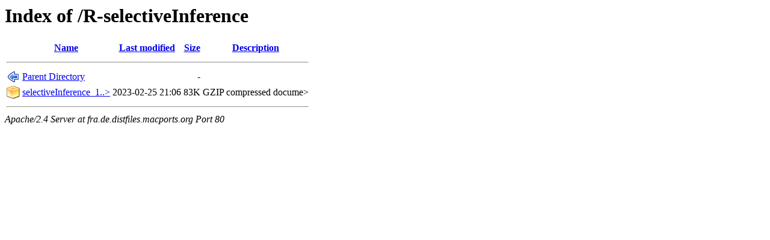

--- FILE ---
content_type: text/html;charset=ISO-8859-1
request_url: http://fra.de.distfiles.macports.org/R-selectiveInference/?C=M;O=A
body_size: 1039
content:
<!DOCTYPE HTML PUBLIC "-//W3C//DTD HTML 3.2 Final//EN">
<html>
 <head>
  <title>Index of /R-selectiveInference</title>
 </head>
 <body>
<h1>Index of /R-selectiveInference</h1>
  <table>
   <tr><th valign="top"><img src="/icons/blank.png" alt="[ICO]"></th><th><a href="?C=N;O=A">Name</a></th><th><a href="?C=M;O=D">Last modified</a></th><th><a href="?C=S;O=A">Size</a></th><th><a href="?C=D;O=A">Description</a></th></tr>
   <tr><th colspan="5"><hr></th></tr>
<tr><td valign="top"><img src="/icons/back.png" alt="[PARENTDIR]"></td><td><a href="/">Parent Directory</a>       </td><td>&nbsp;</td><td align="right">  - </td><td>&nbsp;</td></tr>
<tr><td valign="top"><img src="/icons/compressed.png" alt="[   ]"></td><td><a href="selectiveInference_1.2.5.tar.gz">selectiveInference_1..&gt;</a></td><td align="right">2023-02-25 21:06  </td><td align="right"> 83K</td><td>GZIP compressed docume></td></tr>
   <tr><th colspan="5"><hr></th></tr>
</table>
<address>Apache/2.4 Server at fra.de.distfiles.macports.org Port 80</address>
</body></html>
